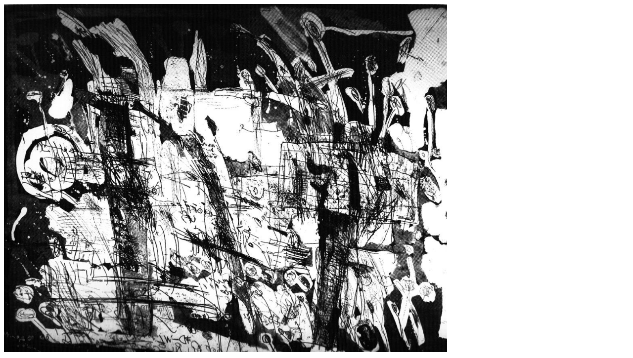

--- FILE ---
content_type: text/html
request_url: https://acervo.mnav.gub.uy/amp.php?o=5165
body_size: 451
content:
<!DOCTYPE html>
<html lang="es">
<head>
  <title>Obra: 5165</title>
  <meta charset="utf-8">
  <meta name="viewport" content="width=device-width, initial-scale=1">
  <link rel="canonical" href="https://acervo.mnav.gub.uy/amp.php?o=5165">
</head>
<body>

<a href="javascript:history.back(-1)"><img src="/invFotos/L/5165.jpg" alt="Obra" name="escalada"></a>

<script>
	w_width= window.innerWidth || document.body.clientWidth;
	w_width=w_width-10;
	w_height= window.innerHeight || document.body.clientHeight;
	w_height=w_height-15;
	f_width=1100;
	f_height=865;
	
	if (f_height * w_width/f_width > w_height) {
		ancho=f_width*w_height/f_height;
	} else {
		ancho=w_width;
	}
	document.getElementsByName("escalada")[0].width=ancho;
</script>
</body>
</html>
